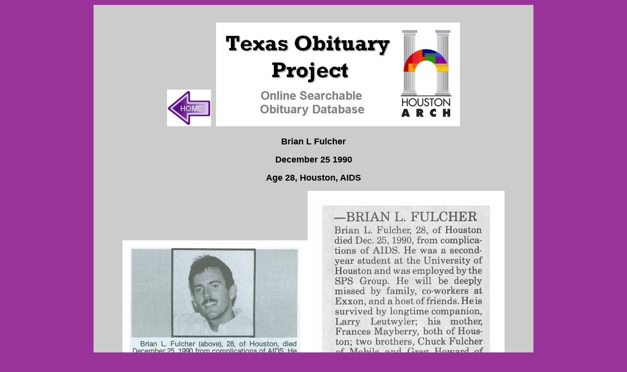

--- FILE ---
content_type: text/html
request_url: https://texasobituaryproject.org/011191fulcher.html
body_size: 667
content:
<html>
<head><META HTTP-EQUIV="Page-Enter" CONTENT="blendTrans(Duration=1.0)">
<META HTTP-EQUIV="Page-Exit" CONTENT="blendTrans(Duration=1.0)">
<title>DEC 25 1990 - FULCHER BRIAN</title>
<meta http-equiv="Content-Type" content="text/html; charset=iso-8859-1">
<meta name="keywords" content="alix dobkin">
</head>

<body bgcolor="#993399" text="#000000" link="#3333FF" vlink="#9933CC" onLoad="MM_preloadImages('DRAG/Drumdrag/drumdrag2.jpg')">
<div align="center"> 
  <table width="902" border="0" cellpadding="2" cellspacing="2">
    <tr> 
      <td width="894" valign="top" height="545" bgcolor="#CCCCCC"> 
        <div align="left"> 
          <p align="center">&nbsp;</p>
          <p align="center"><font face="Rockwell" size="4"><b><a href="index.html"><img src="images/home.jpg" width="90" height="75" border="0"></a>&nbsp;&nbsp;<img src="images/banner-sm.jpg" width="498" height="212"></b></font></p>
          <p align="center"><b><font face="Verdana, Arial, Helvetica, sans-serif" size="4">Brian 
            L Fulcher</font></b></p>
          <p align="center"><font size="4" face="Verdana, Arial, Helvetica, sans-serif"><b>December 
            25 1990</b></font></p>
          <p align="center"><b><font face="Verdana, Arial, Helvetica, sans-serif" size="4">Age 
            28, Houston, AIDS </font></b></p>
          <p align="center"><img src="1991/01/011191-fulcher-brian.jpg" width="378" height="399"><img src="1991/01/mv010491-fulcher.jpg" width="402" height="500"></p>
          <p align="center">partner: Larry Leutwyler</p>
          <p align="center"><img src="images/tags%20for%20searches.jpg" width="122" height="23"><br>
            <br>
            <br>
          </p>
          <p align="center"><img src="images/copyright.jpg" width="472" height="31"></p>
          <p align="center">&nbsp;</p>
          
        </div>
      </td>
      </tr>
  </table>
</div><!-- Start of StatCounter Code -->
<script type="text/javascript">
var sc_project=5572600; 
var sc_invisible=1; 
var sc_partition=60; 
var sc_click_stat=1; 
var sc_security="2e07b7a4"; 
</script>

<script type="text/javascript"
src="http://www.statcounter.com/counter/counter.js"></script><noscript><div
class="statcounter"><a title="joomla 1.5 statistics"
href="http://www.statcounter.com/joomla/"
target="_blank"><img class="statcounter"
src="http://c.statcounter.com/5572600/0/2e07b7a4/1/"
alt="joomla 1.5 statistics" ></a></div></noscript>
<!-- End of StatCounter Code -->

</body>
</html>
